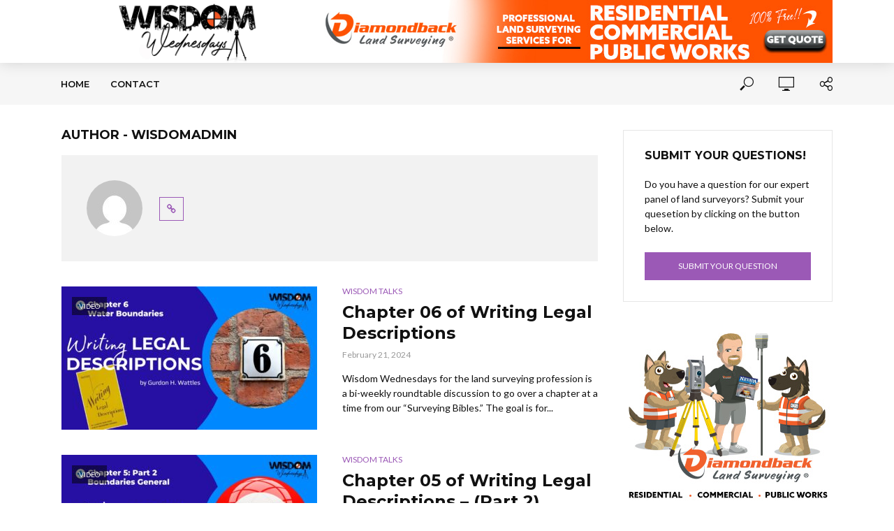

--- FILE ---
content_type: text/html; charset=UTF-8
request_url: https://wisdomwednesdays.xyz/author/wisdomadmin/page/4/
body_size: 12657
content:
<!DOCTYPE html>
<html lang="en-US">
<head>
<meta charset="UTF-8">
<meta name="viewport" content="width=device-width,initial-scale=1.0">
<link rel="pingback" href="https://wisdomwednesdays.xyz/xmlrpc.php">
<link rel="profile" href="https://gmpg.org/xfn/11" />
<title>wisdomadmin &#8211; Page 4 &#8211; Wisdom Wednesdays</title>
<meta name='robots' content='max-image-preview:large' />
	<style>img:is([sizes="auto" i], [sizes^="auto," i]) { contain-intrinsic-size: 3000px 1500px }</style>
	<link rel='dns-prefetch' href='//fonts.googleapis.com' />
<link rel="alternate" type="application/rss+xml" title="Wisdom Wednesdays &raquo; Feed" href="https://wisdomwednesdays.xyz/feed/" />
<link rel="alternate" type="application/rss+xml" title="Wisdom Wednesdays &raquo; Comments Feed" href="https://wisdomwednesdays.xyz/comments/feed/" />
<link rel="alternate" type="application/rss+xml" title="Wisdom Wednesdays &raquo; Posts by wisdomadmin Feed" href="https://wisdomwednesdays.xyz/author/wisdomadmin/feed/" />
<script type="text/javascript">
/* <![CDATA[ */
window._wpemojiSettings = {"baseUrl":"https:\/\/s.w.org\/images\/core\/emoji\/16.0.1\/72x72\/","ext":".png","svgUrl":"https:\/\/s.w.org\/images\/core\/emoji\/16.0.1\/svg\/","svgExt":".svg","source":{"concatemoji":"https:\/\/wisdomwednesdays.xyz\/wp-includes\/js\/wp-emoji-release.min.js?ver=6.8.3"}};
/*! This file is auto-generated */
!function(s,n){var o,i,e;function c(e){try{var t={supportTests:e,timestamp:(new Date).valueOf()};sessionStorage.setItem(o,JSON.stringify(t))}catch(e){}}function p(e,t,n){e.clearRect(0,0,e.canvas.width,e.canvas.height),e.fillText(t,0,0);var t=new Uint32Array(e.getImageData(0,0,e.canvas.width,e.canvas.height).data),a=(e.clearRect(0,0,e.canvas.width,e.canvas.height),e.fillText(n,0,0),new Uint32Array(e.getImageData(0,0,e.canvas.width,e.canvas.height).data));return t.every(function(e,t){return e===a[t]})}function u(e,t){e.clearRect(0,0,e.canvas.width,e.canvas.height),e.fillText(t,0,0);for(var n=e.getImageData(16,16,1,1),a=0;a<n.data.length;a++)if(0!==n.data[a])return!1;return!0}function f(e,t,n,a){switch(t){case"flag":return n(e,"\ud83c\udff3\ufe0f\u200d\u26a7\ufe0f","\ud83c\udff3\ufe0f\u200b\u26a7\ufe0f")?!1:!n(e,"\ud83c\udde8\ud83c\uddf6","\ud83c\udde8\u200b\ud83c\uddf6")&&!n(e,"\ud83c\udff4\udb40\udc67\udb40\udc62\udb40\udc65\udb40\udc6e\udb40\udc67\udb40\udc7f","\ud83c\udff4\u200b\udb40\udc67\u200b\udb40\udc62\u200b\udb40\udc65\u200b\udb40\udc6e\u200b\udb40\udc67\u200b\udb40\udc7f");case"emoji":return!a(e,"\ud83e\udedf")}return!1}function g(e,t,n,a){var r="undefined"!=typeof WorkerGlobalScope&&self instanceof WorkerGlobalScope?new OffscreenCanvas(300,150):s.createElement("canvas"),o=r.getContext("2d",{willReadFrequently:!0}),i=(o.textBaseline="top",o.font="600 32px Arial",{});return e.forEach(function(e){i[e]=t(o,e,n,a)}),i}function t(e){var t=s.createElement("script");t.src=e,t.defer=!0,s.head.appendChild(t)}"undefined"!=typeof Promise&&(o="wpEmojiSettingsSupports",i=["flag","emoji"],n.supports={everything:!0,everythingExceptFlag:!0},e=new Promise(function(e){s.addEventListener("DOMContentLoaded",e,{once:!0})}),new Promise(function(t){var n=function(){try{var e=JSON.parse(sessionStorage.getItem(o));if("object"==typeof e&&"number"==typeof e.timestamp&&(new Date).valueOf()<e.timestamp+604800&&"object"==typeof e.supportTests)return e.supportTests}catch(e){}return null}();if(!n){if("undefined"!=typeof Worker&&"undefined"!=typeof OffscreenCanvas&&"undefined"!=typeof URL&&URL.createObjectURL&&"undefined"!=typeof Blob)try{var e="postMessage("+g.toString()+"("+[JSON.stringify(i),f.toString(),p.toString(),u.toString()].join(",")+"));",a=new Blob([e],{type:"text/javascript"}),r=new Worker(URL.createObjectURL(a),{name:"wpTestEmojiSupports"});return void(r.onmessage=function(e){c(n=e.data),r.terminate(),t(n)})}catch(e){}c(n=g(i,f,p,u))}t(n)}).then(function(e){for(var t in e)n.supports[t]=e[t],n.supports.everything=n.supports.everything&&n.supports[t],"flag"!==t&&(n.supports.everythingExceptFlag=n.supports.everythingExceptFlag&&n.supports[t]);n.supports.everythingExceptFlag=n.supports.everythingExceptFlag&&!n.supports.flag,n.DOMReady=!1,n.readyCallback=function(){n.DOMReady=!0}}).then(function(){return e}).then(function(){var e;n.supports.everything||(n.readyCallback(),(e=n.source||{}).concatemoji?t(e.concatemoji):e.wpemoji&&e.twemoji&&(t(e.twemoji),t(e.wpemoji)))}))}((window,document),window._wpemojiSettings);
/* ]]> */
</script>
<style id='wp-emoji-styles-inline-css' type='text/css'>

	img.wp-smiley, img.emoji {
		display: inline !important;
		border: none !important;
		box-shadow: none !important;
		height: 1em !important;
		width: 1em !important;
		margin: 0 0.07em !important;
		vertical-align: -0.1em !important;
		background: none !important;
		padding: 0 !important;
	}
</style>
<link rel='stylesheet' id='wp-block-library-css' href='https://wisdomwednesdays.xyz/wp-includes/css/dist/block-library/style.min.css?ver=6.8.3' type='text/css' media='all' />
<style id='classic-theme-styles-inline-css' type='text/css'>
/*! This file is auto-generated */
.wp-block-button__link{color:#fff;background-color:#32373c;border-radius:9999px;box-shadow:none;text-decoration:none;padding:calc(.667em + 2px) calc(1.333em + 2px);font-size:1.125em}.wp-block-file__button{background:#32373c;color:#fff;text-decoration:none}
</style>
<link rel='stylesheet' id='coblocks-frontend-css' href='https://wisdomwednesdays.xyz/wp-content/plugins/coblocks/dist/style-coblocks-1.css?ver=3.1.16' type='text/css' media='all' />
<link rel='stylesheet' id='coblocks-extensions-css' href='https://wisdomwednesdays.xyz/wp-content/plugins/coblocks/dist/style-coblocks-extensions.css?ver=3.1.16' type='text/css' media='all' />
<link rel='stylesheet' id='coblocks-animation-css' href='https://wisdomwednesdays.xyz/wp-content/plugins/coblocks/dist/style-coblocks-animation.css?ver=2677611078ee87eb3b1c' type='text/css' media='all' />
<style id='global-styles-inline-css' type='text/css'>
:root{--wp--preset--aspect-ratio--square: 1;--wp--preset--aspect-ratio--4-3: 4/3;--wp--preset--aspect-ratio--3-4: 3/4;--wp--preset--aspect-ratio--3-2: 3/2;--wp--preset--aspect-ratio--2-3: 2/3;--wp--preset--aspect-ratio--16-9: 16/9;--wp--preset--aspect-ratio--9-16: 9/16;--wp--preset--color--black: #000000;--wp--preset--color--cyan-bluish-gray: #abb8c3;--wp--preset--color--white: #ffffff;--wp--preset--color--pale-pink: #f78da7;--wp--preset--color--vivid-red: #cf2e2e;--wp--preset--color--luminous-vivid-orange: #ff6900;--wp--preset--color--luminous-vivid-amber: #fcb900;--wp--preset--color--light-green-cyan: #7bdcb5;--wp--preset--color--vivid-green-cyan: #00d084;--wp--preset--color--pale-cyan-blue: #8ed1fc;--wp--preset--color--vivid-cyan-blue: #0693e3;--wp--preset--color--vivid-purple: #9b51e0;--wp--preset--color--vlog-acc: #9b59b6;--wp--preset--color--vlog-meta: #999999;--wp--preset--color--vlog-txt: #111111;--wp--preset--color--vlog-bg: #ffffff;--wp--preset--color--vlog-highlight-txt: #ffffff;--wp--preset--color--vlog-highlight-bg: #34495e;--wp--preset--gradient--vivid-cyan-blue-to-vivid-purple: linear-gradient(135deg,rgba(6,147,227,1) 0%,rgb(155,81,224) 100%);--wp--preset--gradient--light-green-cyan-to-vivid-green-cyan: linear-gradient(135deg,rgb(122,220,180) 0%,rgb(0,208,130) 100%);--wp--preset--gradient--luminous-vivid-amber-to-luminous-vivid-orange: linear-gradient(135deg,rgba(252,185,0,1) 0%,rgba(255,105,0,1) 100%);--wp--preset--gradient--luminous-vivid-orange-to-vivid-red: linear-gradient(135deg,rgba(255,105,0,1) 0%,rgb(207,46,46) 100%);--wp--preset--gradient--very-light-gray-to-cyan-bluish-gray: linear-gradient(135deg,rgb(238,238,238) 0%,rgb(169,184,195) 100%);--wp--preset--gradient--cool-to-warm-spectrum: linear-gradient(135deg,rgb(74,234,220) 0%,rgb(151,120,209) 20%,rgb(207,42,186) 40%,rgb(238,44,130) 60%,rgb(251,105,98) 80%,rgb(254,248,76) 100%);--wp--preset--gradient--blush-light-purple: linear-gradient(135deg,rgb(255,206,236) 0%,rgb(152,150,240) 100%);--wp--preset--gradient--blush-bordeaux: linear-gradient(135deg,rgb(254,205,165) 0%,rgb(254,45,45) 50%,rgb(107,0,62) 100%);--wp--preset--gradient--luminous-dusk: linear-gradient(135deg,rgb(255,203,112) 0%,rgb(199,81,192) 50%,rgb(65,88,208) 100%);--wp--preset--gradient--pale-ocean: linear-gradient(135deg,rgb(255,245,203) 0%,rgb(182,227,212) 50%,rgb(51,167,181) 100%);--wp--preset--gradient--electric-grass: linear-gradient(135deg,rgb(202,248,128) 0%,rgb(113,206,126) 100%);--wp--preset--gradient--midnight: linear-gradient(135deg,rgb(2,3,129) 0%,rgb(40,116,252) 100%);--wp--preset--font-size--small: 12.8px;--wp--preset--font-size--medium: 20px;--wp--preset--font-size--large: 22.4px;--wp--preset--font-size--x-large: 42px;--wp--preset--font-size--normal: 16px;--wp--preset--font-size--huge: 28.8px;--wp--preset--spacing--20: 0.44rem;--wp--preset--spacing--30: 0.67rem;--wp--preset--spacing--40: 1rem;--wp--preset--spacing--50: 1.5rem;--wp--preset--spacing--60: 2.25rem;--wp--preset--spacing--70: 3.38rem;--wp--preset--spacing--80: 5.06rem;--wp--preset--shadow--natural: 6px 6px 9px rgba(0, 0, 0, 0.2);--wp--preset--shadow--deep: 12px 12px 50px rgba(0, 0, 0, 0.4);--wp--preset--shadow--sharp: 6px 6px 0px rgba(0, 0, 0, 0.2);--wp--preset--shadow--outlined: 6px 6px 0px -3px rgba(255, 255, 255, 1), 6px 6px rgba(0, 0, 0, 1);--wp--preset--shadow--crisp: 6px 6px 0px rgba(0, 0, 0, 1);}:where(.is-layout-flex){gap: 0.5em;}:where(.is-layout-grid){gap: 0.5em;}body .is-layout-flex{display: flex;}.is-layout-flex{flex-wrap: wrap;align-items: center;}.is-layout-flex > :is(*, div){margin: 0;}body .is-layout-grid{display: grid;}.is-layout-grid > :is(*, div){margin: 0;}:where(.wp-block-columns.is-layout-flex){gap: 2em;}:where(.wp-block-columns.is-layout-grid){gap: 2em;}:where(.wp-block-post-template.is-layout-flex){gap: 1.25em;}:where(.wp-block-post-template.is-layout-grid){gap: 1.25em;}.has-black-color{color: var(--wp--preset--color--black) !important;}.has-cyan-bluish-gray-color{color: var(--wp--preset--color--cyan-bluish-gray) !important;}.has-white-color{color: var(--wp--preset--color--white) !important;}.has-pale-pink-color{color: var(--wp--preset--color--pale-pink) !important;}.has-vivid-red-color{color: var(--wp--preset--color--vivid-red) !important;}.has-luminous-vivid-orange-color{color: var(--wp--preset--color--luminous-vivid-orange) !important;}.has-luminous-vivid-amber-color{color: var(--wp--preset--color--luminous-vivid-amber) !important;}.has-light-green-cyan-color{color: var(--wp--preset--color--light-green-cyan) !important;}.has-vivid-green-cyan-color{color: var(--wp--preset--color--vivid-green-cyan) !important;}.has-pale-cyan-blue-color{color: var(--wp--preset--color--pale-cyan-blue) !important;}.has-vivid-cyan-blue-color{color: var(--wp--preset--color--vivid-cyan-blue) !important;}.has-vivid-purple-color{color: var(--wp--preset--color--vivid-purple) !important;}.has-black-background-color{background-color: var(--wp--preset--color--black) !important;}.has-cyan-bluish-gray-background-color{background-color: var(--wp--preset--color--cyan-bluish-gray) !important;}.has-white-background-color{background-color: var(--wp--preset--color--white) !important;}.has-pale-pink-background-color{background-color: var(--wp--preset--color--pale-pink) !important;}.has-vivid-red-background-color{background-color: var(--wp--preset--color--vivid-red) !important;}.has-luminous-vivid-orange-background-color{background-color: var(--wp--preset--color--luminous-vivid-orange) !important;}.has-luminous-vivid-amber-background-color{background-color: var(--wp--preset--color--luminous-vivid-amber) !important;}.has-light-green-cyan-background-color{background-color: var(--wp--preset--color--light-green-cyan) !important;}.has-vivid-green-cyan-background-color{background-color: var(--wp--preset--color--vivid-green-cyan) !important;}.has-pale-cyan-blue-background-color{background-color: var(--wp--preset--color--pale-cyan-blue) !important;}.has-vivid-cyan-blue-background-color{background-color: var(--wp--preset--color--vivid-cyan-blue) !important;}.has-vivid-purple-background-color{background-color: var(--wp--preset--color--vivid-purple) !important;}.has-black-border-color{border-color: var(--wp--preset--color--black) !important;}.has-cyan-bluish-gray-border-color{border-color: var(--wp--preset--color--cyan-bluish-gray) !important;}.has-white-border-color{border-color: var(--wp--preset--color--white) !important;}.has-pale-pink-border-color{border-color: var(--wp--preset--color--pale-pink) !important;}.has-vivid-red-border-color{border-color: var(--wp--preset--color--vivid-red) !important;}.has-luminous-vivid-orange-border-color{border-color: var(--wp--preset--color--luminous-vivid-orange) !important;}.has-luminous-vivid-amber-border-color{border-color: var(--wp--preset--color--luminous-vivid-amber) !important;}.has-light-green-cyan-border-color{border-color: var(--wp--preset--color--light-green-cyan) !important;}.has-vivid-green-cyan-border-color{border-color: var(--wp--preset--color--vivid-green-cyan) !important;}.has-pale-cyan-blue-border-color{border-color: var(--wp--preset--color--pale-cyan-blue) !important;}.has-vivid-cyan-blue-border-color{border-color: var(--wp--preset--color--vivid-cyan-blue) !important;}.has-vivid-purple-border-color{border-color: var(--wp--preset--color--vivid-purple) !important;}.has-vivid-cyan-blue-to-vivid-purple-gradient-background{background: var(--wp--preset--gradient--vivid-cyan-blue-to-vivid-purple) !important;}.has-light-green-cyan-to-vivid-green-cyan-gradient-background{background: var(--wp--preset--gradient--light-green-cyan-to-vivid-green-cyan) !important;}.has-luminous-vivid-amber-to-luminous-vivid-orange-gradient-background{background: var(--wp--preset--gradient--luminous-vivid-amber-to-luminous-vivid-orange) !important;}.has-luminous-vivid-orange-to-vivid-red-gradient-background{background: var(--wp--preset--gradient--luminous-vivid-orange-to-vivid-red) !important;}.has-very-light-gray-to-cyan-bluish-gray-gradient-background{background: var(--wp--preset--gradient--very-light-gray-to-cyan-bluish-gray) !important;}.has-cool-to-warm-spectrum-gradient-background{background: var(--wp--preset--gradient--cool-to-warm-spectrum) !important;}.has-blush-light-purple-gradient-background{background: var(--wp--preset--gradient--blush-light-purple) !important;}.has-blush-bordeaux-gradient-background{background: var(--wp--preset--gradient--blush-bordeaux) !important;}.has-luminous-dusk-gradient-background{background: var(--wp--preset--gradient--luminous-dusk) !important;}.has-pale-ocean-gradient-background{background: var(--wp--preset--gradient--pale-ocean) !important;}.has-electric-grass-gradient-background{background: var(--wp--preset--gradient--electric-grass) !important;}.has-midnight-gradient-background{background: var(--wp--preset--gradient--midnight) !important;}.has-small-font-size{font-size: var(--wp--preset--font-size--small) !important;}.has-medium-font-size{font-size: var(--wp--preset--font-size--medium) !important;}.has-large-font-size{font-size: var(--wp--preset--font-size--large) !important;}.has-x-large-font-size{font-size: var(--wp--preset--font-size--x-large) !important;}
:where(.wp-block-post-template.is-layout-flex){gap: 1.25em;}:where(.wp-block-post-template.is-layout-grid){gap: 1.25em;}
:where(.wp-block-columns.is-layout-flex){gap: 2em;}:where(.wp-block-columns.is-layout-grid){gap: 2em;}
:root :where(.wp-block-pullquote){font-size: 1.5em;line-height: 1.6;}
</style>
<link rel='stylesheet' id='mks_shortcodes_simple_line_icons-css' href='https://wisdomwednesdays.xyz/wp-content/plugins/meks-flexible-shortcodes/css/simple-line/simple-line-icons.css?ver=1.3.8' type='text/css' media='screen' />
<link rel='stylesheet' id='mks_shortcodes_css-css' href='https://wisdomwednesdays.xyz/wp-content/plugins/meks-flexible-shortcodes/css/style.css?ver=1.3.8' type='text/css' media='screen' />
<link rel='stylesheet' id='wp-components-css' href='https://wisdomwednesdays.xyz/wp-includes/css/dist/components/style.min.css?ver=6.8.3' type='text/css' media='all' />
<link rel='stylesheet' id='godaddy-styles-css' href='https://wisdomwednesdays.xyz/wp-content/plugins/coblocks/includes/Dependencies/GoDaddy/Styles/build/latest.css?ver=2.0.2' type='text/css' media='all' />
<link rel='stylesheet' id='vlog-fonts-css' href='https://fonts.googleapis.com/css?family=Lato%3A400%7CMontserrat%3A400%2C700%2C600&#038;subset=latin%2Clatin-ext&#038;ver=2.2.5' type='text/css' media='all' />
<link rel='stylesheet' id='vlog-main-css' href='https://wisdomwednesdays.xyz/wp-content/themes/vlog/assets/css/min.css?ver=2.2.5' type='text/css' media='all' />
<style id='vlog-main-inline-css' type='text/css'>
body,#cancel-comment-reply-link,.vlog-wl-action .vlog-button,.vlog-actions-menu .vlog-action-login a {color: #111111;font-family: 'Lato';font-weight: 400;}.vlog-body-box{background-color:#ffffff;}h1, h2, h3, h4, h5, h6,.h1, .h2, .h3, .h4, .h5, .h6,blockquote,.vlog-comments .url,.comment-author b,.vlog-site-header .site-title a,.entry-content thead td,#bbpress-forums .bbp-forum-title, #bbpress-forums .bbp-topic-permalink,.wp-block-cover .wp-block-cover-image-text, .wp-block-cover .wp-block-cover-text, .wp-block-cover h2, .wp-block-cover-image .wp-block-cover-image-text, .wp-block-cover-image .wp-block-cover-text, .wp-block-cover-image h2 {font-family: 'Montserrat';font-weight: 700;}.vlog-site-header a,.dl-menuwrapper li a{font-family: 'Montserrat';font-weight: 600;}body{font-size: 1.6rem;}.entry-headline.h4{font-size: 1.8rem;}.vlog-site-header .vlog-main-nav li a{font-size: 1.3rem;}.vlog-sidebar, .vlog-site-footer p, .vlog-lay-b .entry-content p, .vlog-lay-c .entry-content p, .vlog-lay-d .entry-content p, .vlog-lay-e .entry-content p{font-size: 1.4rem;}.widget .widget-title{font-size: 1.6rem;}.vlog-mod-head .vlog-mod-title h4{font-size: 1.8rem;}h1, .h1 {font-size: 2.8rem;}h2, .h2 {font-size: 2.4rem;}h3, .h3 {font-size: 2.0rem;}h4, .h4, .vlog-no-sid .vlog-lay-d .h5, .vlog-no-sid .vlog-lay-e .h5, .vlog-no-sid .vlog-lay-f .h5 {font-size: 1.8rem;}h5, .h5, .vlog-no-sid .vlog-lay-g .h6 {font-size: 1.6rem;}h6, .h6 {font-size: 1.4rem;}.h7{font-size: 1.3rem;}.entry-headline h4{font-size: 1.8rem;}.meta-item{font-size: 1.2rem;}.vlog-top-bar,.vlog-top-bar .sub-menu{background-color: #34495e;}.vlog-top-bar ul li a,.vlog-site-date{color: #8b97a3;}.vlog-top-bar ul li:hover > a{color: #ffffff;}.vlog-header-middle{height: 90px;}.vlog-header-middle .site-title img{max-height: 90px;}.vlog-site-header,.vlog-header-shadow .vlog-header-wrapper,.vlog-site-header .vlog-main-nav .sub-menu,.vlog-actions-button .sub-menu,.vlog-site-header .vlog-main-nav > li:hover > a,.vlog-actions-button:hover > span,.vlog-action-search.active.vlog-actions-button > span,.vlog-actions-search input[type=text]:focus,.vlog-responsive-header,.dl-menuwrapper .dl-menu{background-color: #ffffff;}.vlog-site-header,.vlog-site-header .entry-title a,.vlog-site-header a,.vlog-custom-cart,.dl-menuwrapper li a,.vlog-site-header .vlog-search-form input[type=text],.vlog-responsive-header,.vlog-responsive-header a.vlog-responsive-header .entry-title a,.dl-menuwrapper button,.vlog-remove-wl, .vlog-remove-ll {color: #111111;}.vlog-main-nav .sub-menu li:hover > a,.vlog-main-nav > .current_page_item > a,.vlog-main-nav .current-menu-item > a,.vlog-main-nav li:not(.menu-item-has-children):hover > a,.vlog-actions-button.vlog-action-search:hover span,.vlog-actions-button.vlog-cart-icon:hover a,.dl-menuwrapper li a:focus,.dl-menuwrapper li a:hover,.dl-menuwrapper button:hover,.vlog-main-nav .vlog-mega-menu .entry-title a:hover,.vlog-menu-posts .entry-title a:hover,.vlog-menu-posts .vlog-remove-wl:hover{color: #9b59b6;}.vlog-site-header .vlog-search-form input[type=text]::-webkit-input-placeholder { color: #111111;}.vlog-site-header .vlog-search-form input[type=text]::-moz-placeholder {color: #111111;}.vlog-site-header .vlog-search-form input[type=text]:-ms-input-placeholder {color: #111111;}.vlog-watch-later-count{background-color: #9b59b6;}.pulse{-webkit-box-shadow: 0 0 0 0 #f0f0f0, 0 0 0 0 rgba(155,89,182,0.7);box-shadow: 0 0 0 0 #f0f0f0, 0 0 0 0 rgba(155,89,182,0.7);}.vlog-header-bottom{background: #f6f6f6;}.vlog-header-bottom,.vlog-header-bottom .entry-title a,.vlog-header-bottom a,.vlog-header-bottom .vlog-search-form input[type=text]{color: #111111;}.vlog-header-bottom .vlog-main-nav .sub-menu li:hover > a, .vlog-header-bottom .vlog-main-nav > .current_page_item > a, .vlog-header-bottom .vlog-main-nav .current-menu-item > a, .vlog-header-bottom .vlog-main-nav li:not(.menu-item-has-children):hover > a, .vlog-header-bottom .vlog-actions-button.vlog-action-search:hover span,.vlog-header-bottom .entry-title a:hover,.vlog-header-bottom .vlog-remove-wl:hover,.vlog-header-bottom .vlog-mega-menu .entry-title a:hover{color: #9b59b6;}.vlog-header-bottom .vlog-search-form input[type=text]::-webkit-input-placeholder { color: #111111;}.vlog-header-bottom .vlog-search-form input[type=text]::-moz-placeholder {color: #111111;}.vlog-header-bottom .vlog-search-form input[type=text]:-ms-input-placeholder {color: #111111;}.vlog-header-bottom .vlog-watch-later-count{background-color: #9b59b6;}.vlog-header-bottom .pulse{-webkit-box-shadow: 0 0 0 0 #f0f0f0, 0 0 0 0 rgba(155,89,182,0.7);box-shadow: 0 0 0 0 #f0f0f0, 0 0 0 0 rgba(155,89,182,0.7);}.vlog-sticky-header.vlog-site-header,.vlog-sticky-header.vlog-site-header .vlog-main-nav .sub-menu,.vlog-sticky-header .vlog-actions-button .sub-menu,.vlog-sticky-header.vlog-site-header .vlog-main-nav > li:hover > a,.vlog-sticky-header .vlog-actions-button:hover > span,.vlog-sticky-header .vlog-action-search.active.vlog-actions-button > span,.vlog-sticky-header .vlog-actions-search input[type=text]:focus{background-color: #ffffff;}.vlog-sticky-header,.vlog-sticky-header .entry-title a,.vlog-sticky-header a,.vlog-sticky-header .vlog-search-form input[type=text],.vlog-sticky-header.vlog-site-header a{color: #111111;}.vlog-sticky-header .vlog-main-nav .sub-menu li:hover > a,.vlog-sticky-header .vlog-main-nav > .current_page_item > a,.vlog-sticky-header .vlog-main-nav li:not(.menu-item-has-children):hover > a,.vlog-sticky-header .vlog-actions-button.vlog-action-search:hover span,.vlog-sticky-header.vlog-header-bottom .vlog-main-nav .current-menu-item > a,.vlog-sticky-header.vlog-header-bottom .entry-title a:hover,.vlog-sticky-header.vlog-header-bottom.vlog-remove-wl:hover,.vlog-sticky-header .vlog-main-nav .vlog-mega-menu .entry-title a:hover,.vlog-sticky-header .vlog-menu-posts .entry-title a:hover,.vlog-sticky-header .vlog-menu-posts .vlog-remove-wl:hover {color: #9b59b6;}.vlog-header-bottom .vlog-search-form input[type=text]::-webkit-input-placeholder { color: #111111;}.vlog-header-bottom .vlog-search-form input[type=text]::-moz-placeholder {color: #111111;}.vlog-header-bottom .vlog-search-form input[type=text]:-ms-input-placeholder {color: #111111;}.vlog-sticky-header .vlog-watch-later-count{background-color: #9b59b6;}.vlog-sticky-header .pulse{-webkit-box-shadow: 0 0 0 0 #f0f0f0, 0 0 0 0 rgba(155,89,182,0.7);box-shadow: 0 0 0 0 #f0f0f0, 0 0 0 0 rgba(155,89,182,0.7);}a{color: #9b59b6; }.meta-item,.meta-icon,.meta-comments a,.vlog-prev-next-nav .vlog-pn-ico,.comment-metadata a,.widget_calendar table caption,.widget_archive li,.widget_recent_comments li,.rss-date,.widget_rss cite,.widget_tag_cloud a:after,.widget_recent_entries li .post-date,.meta-tags a:after,.bbp-forums .bbp-forum-freshness a,#vlog-video-sticky-close{color: #999999; }.vlog-pagination .dots:hover, .vlog-pagination a, .vlog-post .entry-category a:hover,a.meta-icon:hover,.meta-comments:hover,.meta-comments:hover a,.vlog-prev-next-nav a,.widget_tag_cloud a,.widget_calendar table tfoot tr td a,.vlog-button-search,.meta-tags a,.vlog-all-link:hover,.vlog-sl-item:hover,.entry-content-single .meta-tags a:hover,#bbpress-forums .bbp-forum-title, #bbpress-forums .bbp-topic-permalink{color: #111111; }.vlog-count,.vlog-button,.vlog-pagination .vlog-button,.vlog-pagination .vlog-button:hover,.vlog-listen-later-count,.vlog-cart-icon a .vlog-cart-count,a.page-numbers:hover,.widget_calendar table tbody td a,.vlog-load-more a,.vlog-next a,.vlog-prev a,.vlog-pagination .next,.vlog-pagination .prev,.mks_author_link,.mks_read_more a,.vlog-wl-action .vlog-button,body .mejs-controls .mejs-time-rail .mejs-time-current,.vlog-link-pages a{background-color: #9b59b6;}.vlog-pagination .uil-ripple-css div:nth-of-type(1),.vlog-pagination .uil-ripple-css div:nth-of-type(2),blockquote{border-color: #9b59b6;}.entry-content-single a,#bbpress-forums .bbp-forum-title:hover, #bbpress-forums .bbp-topic-permalink:hover{color: #9b59b6;}.entry-content-single a:hover{color: #111111;}.vlog-site-content,.vlog-content .entry-content-single a.vlog-popup-img { background: #ffffff;}.vlog-content .entry-content-single a.vlog-popup-img{color: #ffffff;}h1,h2,h3,h4,h5,h6,.h1, .h2, .h3, .h4, .h5, .h6,.entry-title a,.vlog-comments .url,.rsswidget:hover,.vlog-format-inplay .entry-category a:hover,.vlog-format-inplay .meta-comments a:hover,.vlog-format-inplay .action-item,.vlog-format-inplay .entry-title a,.vlog-format-inplay .entry-title a:hover { color: #111111;}.widget ul li a{color: #111111;}.widget ul li a:hover,.entry-title a:hover,.widget .vlog-search-form .vlog-button-search:hover,.bypostauthor .comment-body .fn:before,.vlog-comments .url:hover,#cancel-comment-reply-link,.widget_tag_cloud a:hover,.meta-tags a:hover,.vlog-remove-wl:hover{color: #9b59b6;}.entry-content p{color: #111111;}.widget_calendar #today:after{background: rgba(17,17,17,0.1)}.vlog-button,.vlog-button a,.vlog-pagination .vlog-button,.vlog-pagination .next,.vlog-pagination .prev,a.page-numbers:hover,.widget_calendar table tbody td a,.vlog-featured-info-2 .entry-title a,.vlog-load-more a,.vlog-next a,.vlog-prev a,.mks_author_link,.mks_read_more a,.vlog-wl-action .vlog-button,.vlog-link-pages a,.vlog-link-pages a:hover{color: #FFF;}#cancel-comment-reply-link, .comment-reply-link, .vlog-rm,.vlog-mod-actions .vlog-all-link,.vlog-slider-controls .owl-next, .vlog-slider-controls .owl-prev {color: #9b59b6; border-color: rgba(155,89,182,0.7)}.vlog-mod-actions .vlog-all-link:hover,.vlog-slider-controls .owl-next:hover, .vlog-slider-controls .owl-prev:hover {color: #111111; border-color: rgba(17,17,17,0.7)}.comment-reply-link:hover,.vlog-rm:hover,#cancel-comment-reply-link:hover{color: #111111;border-color: #111111;}.wp-block-button__link,.wp-block-search__button{background: #9b59b6; color: #ffffff;}.wp-block-button__link:hover,.wp-block-search__button:hover{color: #ffffff;}.wp-block-separator{border-color: rgba(17,17,17,0.2);border-bottom-width: 1px;}.wp-block-calendar tfoot a{color: #9b59b6; }.vlog-highlight .entry-category,.vlog-highlight .entry-category a,.vlog-highlight .meta-item a,.vlog-highlight .meta-item span,.vlog-highlight .meta-item,.vlog-highlight.widget_tag_cloud a:hover{color: rgba(255,255,255,0.5);}.vlog-highlight {background: #34495e;color: #ffffff;border: none;}.vlog-highlight .widget-title{border-bottom-color: rgba(255,255,255,0.1);}.vlog-highlight .entry-title,.vlog-highlight .entry-category a:hover,.vlog-highlight .action-item,.vlog-highlight .meta-item a:hover,.vlog-highlight .widget-title span,.vlog-highlight .entry-title a,.widget.vlog-highlight ul li a,.vlog-highlight.widget_calendar table tfoot tr td a,.vlog-highlight .widget_tag_cloud a{color: #ffffff;}.vlog-highlight .widget_calendar #today:after{ background: rgba(255,255,255,0.1);}.widget.vlog-highlightinput[type=number], .widget.vlog-highlight input[type=text], .widget.vlog-highlight input[type=email], .widget.vlog-highlight input[type=url], .widget.vlog-highlight input[type=tel], .widget.vlog-highlight input[type=date], .widget.vlog-highlight input[type=password], .widget.vlog-highlight select, .widget.vlog-highlight textarea{background: #FFF;color: #111;border-color: rgba(255,255,255,0.1);}.vlog-highlight .vlog-button-search{color:#111;}.vlog-bg-box,.author .vlog-mod-desc,.vlog-bg{background: rgba(17,17,17,0.05);}.vlog-pagination .current{background: rgba(17,17,17,0.1);}.vlog-site-footer{background: #34495e;color: #ffffff;}.vlog-site-footer .widget-title,.vlog-site-footer .widget_calendar table tbody td a,.vlog-site-footer .widget_calendar table tfoot tr td a,.vlog-site-footer .widget.mks_author_widget h3,.vlog-site-footer.mks_author_link,.vlog-site-footer .vlog-button:hover,.vlog-site-footer .meta-item a:hover,.vlog-site-footer .entry-category a:hover {color: #ffffff;}.vlog-site-footer a,.vlog-site-footer ul li a,.vlog-site-footer .widget_calendar table tbody td a:hover,.vlog-site-footer .widget_calendar table tfoot tr td a:hover{color: rgba(255,255,255,0.8);}.vlog-site-footer .meta-item a,.vlog-site-footer .meta-item .meta-icon,.vlog-site-footer .widget_recent_entries li .post-date,.vlog-site-footer .meta-item{color: rgba(255,255,255,0.5);}.vlog-site-footer .meta-comments:hover,.vlog-site-footer ul li a:hover,.vlog-site-footer a:hover{color: #ffffff;}.vlog-site-footer .widget .vlog-count,.vlog-site-footer .widget_calendar table tbody td a,.vlog-site-footer a.mks_author_link,.vlog-site-footer a.mks_author_link:hover,.vlog-site-footer .widget_calendar table tbody td a:hover{color: #34495e;background: #ffffff;}.vlog-site-footer .widget .vlog-search-form input[type=text],.vlog-site-footer select{ background: #FFF; color: #111; border:#ffffff;}.vlog-site-footer .widget .vlog-search-form .vlog-button-search{color: #111;}.vlog-site-footer .vlog-mod-actions .vlog-all-link, .vlog-site-footer .vlog-slider-controls .owl-next, .vlog-site-footer .vlog-slider-controls .owl-prev{ color: rgba(255,255,255,0.8); border-color:rgba(255,255,255,0.8);}.vlog-site-footer .vlog-mod-actions .vlog-all-link:hover, .vlog-site-footer .vlog-slider-controls .owl-next:hover, .vlog-site-footer .vlog-slider-controls .owl-prev:hover{ color: rgba(255,255,255,1); border-color:rgba(255,255,255,1);}.entry-content-single ul > li:before,.vlog-comments .comment-content ul > li:before{color: #9b59b6;}input[type=number], input[type=text], input[type=email],input[type=search], input[type=url], input[type=tel], input[type=date], input[type=password], select, textarea,.widget,.vlog-comments,.comment-list,.comment .comment-respond,.widget .vlog-search-form input[type=text],.vlog-content .vlog-prev-next-nav,.vlog-wl-action,.vlog-mod-desc .vlog-search-form,.entry-content table,.entry-content td, .entry-content th,.entry-content-single table,.entry-content-single td, .entry-content-single th,.vlog-comments table,.vlog-comments td, .vlog-comments th,.wp-block-calendar tfoot{border-color: rgba(17,17,17,0.1);}input[type=number]:focus, input[type=text]:focus, input[type=email]:focus, input[type=url]:focus, input[type=tel]:focus, input[type=date]:focus, input[type=password]:focus, select:focus, textarea:focus{border-color: rgba(17,17,17,0.3);}input[type=number], input[type=text], input[type=email], input[type=url], input[type=tel], input[type=date], input[type=password], select, textarea{background-color: rgba(17,17,17,0.03);}body div.wpforms-container-full .wpforms-form input, body div.wpforms-container-full .wpforms-form select, body div.wpforms-container-full .wpforms-form textarea {background-color: rgba(17,17,17,0.03) !important; border-color: rgba(17,17,17,0.1) !important;}.vlog-button,input[type="submit"],.wpcf7-submit,input[type="button"],body div.wpforms-container-full .wpforms-form input[type=submit], body div.wpforms-container-full .wpforms-form button[type=submit], body div.wpforms-container-full .wpforms-form .wpforms-page-button,body div.wpforms-container-full .wpforms-form input[type=submit]:hover, body div.wpforms-container-full .wpforms-form button[type=submit]:hover, body div.wpforms-container-full .wpforms-form .wpforms-page-button:hover {background-color: #9b59b6;}.vlog-comments .comment-content{color: rgba(17,17,17,0.8);}li.bypostauthor > .comment-body,.vlog-rm {border-color: #9b59b6;}.vlog-ripple-circle{stroke: #9b59b6;}.vlog-cover-bg,.vlog-featured-2 .vlog-featured-item,.vlog-featured-3 .vlog-featured-item,.vlog-featured-4 .owl-item,.vlog-featured-5{height: 500px;}.vlog-fa-5-wrapper{height: 428px;}.vlog-fa-5-wrapper .fa-item{height: 178px;}div.bbp-submit-wrapper button, #bbpress-forums #bbp-your-profile fieldset.submit button{color:#FFF;background-color: #9b59b6;}.vlog-breadcrumbs a:hover{color: #111111;}.vlog-breadcrumbs{ border-bottom: 1px solid rgba(17,17,17,0.1);}.vlog-special-tag-label{background-color: rgba(155,89,182,0.5);}.vlog-special-tag-label{background-color: rgba(155,89,182,0.5);}.entry-image:hover .vlog-special-tag-label{background-color: rgba(155,89,182,0.8);}.vlog-format-inplay .entry-category a,.vlog-format-inplay .action-item:hover,.vlog-featured .vlog-format-inplay .meta-icon,.vlog-featured .vlog-format-inplay .meta-item,.vlog-format-inplay .meta-comments a,.vlog-featured-2 .vlog-format-inplay .entry-category a,.vlog-featured-2 .vlog-format-inplay .action-item:hover,.vlog-featured-2 .vlog-format-inplay .meta-icon,.vlog-featured-2 .vlog-format-inplay .meta-item,.vlog-featured-2 .vlog-format-inplay .meta-comments a{color: rgba(17,17,17,0.7);}.site-title{text-transform: uppercase;}.site-description{text-transform: uppercase;}.vlog-site-header{text-transform: uppercase;}.vlog-top-bar{text-transform: uppercase;}.entry-title{text-transform: none;}.entry-category a{text-transform: uppercase;}.vlog-mod-title, comment-author .fn{text-transform: uppercase;}.widget-title{text-transform: uppercase;}.has-small-font-size{ font-size: 1.1rem;}.has-large-font-size{ font-size: 1.8rem;}.has-huge-font-size{ font-size: 2.1rem;}@media(min-width: 768px){.has-small-font-size{ font-size: 1.2rem;}.has-normal-font-size{ font-size: 1.6rem;}.has-large-font-size{ font-size: 2.2rem;}.has-huge-font-size{ font-size: 2.8rem;}}.has-vlog-acc-background-color{ background-color: #9b59b6;}.has-vlog-acc-color{ color: #9b59b6;}.has-vlog-meta-background-color{ background-color: #999999;}.has-vlog-meta-color{ color: #999999;}.has-vlog-txt-background-color{ background-color: #111111;}.has-vlog-txt-color{ color: #111111;}.has-vlog-bg-background-color{ background-color: #ffffff;}.has-vlog-bg-color{ color: #ffffff;}.has-vlog-highlight-txt-background-color{ background-color: #ffffff;}.has-vlog-highlight-txt-color{ color: #ffffff;}.has-vlog-highlight-bg-background-color{ background-color: #34495e;}.has-vlog-highlight-bg-color{ color: #34495e;}
</style>
<link rel='stylesheet' id='meks-ads-widget-css' href='https://wisdomwednesdays.xyz/wp-content/plugins/meks-easy-ads-widget/css/style.css?ver=2.0.9' type='text/css' media='all' />
<link rel='stylesheet' id='meks_instagram-widget-styles-css' href='https://wisdomwednesdays.xyz/wp-content/plugins/meks-easy-instagram-widget/css/widget.css?ver=6.8.3' type='text/css' media='all' />
<link rel='stylesheet' id='meks-flickr-widget-css' href='https://wisdomwednesdays.xyz/wp-content/plugins/meks-simple-flickr-widget/css/style.css?ver=1.3' type='text/css' media='all' />
<link rel='stylesheet' id='meks-author-widget-css' href='https://wisdomwednesdays.xyz/wp-content/plugins/meks-smart-author-widget/css/style.css?ver=1.1.5' type='text/css' media='all' />
<link rel='stylesheet' id='meks-social-widget-css' href='https://wisdomwednesdays.xyz/wp-content/plugins/meks-smart-social-widget/css/style.css?ver=1.6.5' type='text/css' media='all' />
<link rel='stylesheet' id='meks-themeforest-widget-css' href='https://wisdomwednesdays.xyz/wp-content/plugins/meks-themeforest-smart-widget/css/style.css?ver=1.6' type='text/css' media='all' />
<link rel='stylesheet' id='meks_ess-main-css' href='https://wisdomwednesdays.xyz/wp-content/plugins/meks-easy-social-share/assets/css/main.css?ver=1.3' type='text/css' media='all' />
<script type="text/javascript" src="https://wisdomwednesdays.xyz/wp-includes/js/jquery/jquery.min.js?ver=3.7.1" id="jquery-core-js"></script>
<script type="text/javascript" src="https://wisdomwednesdays.xyz/wp-includes/js/jquery/jquery-migrate.min.js?ver=3.4.1" id="jquery-migrate-js"></script>
<link rel="https://api.w.org/" href="https://wisdomwednesdays.xyz/wp-json/" /><link rel="alternate" title="JSON" type="application/json" href="https://wisdomwednesdays.xyz/wp-json/wp/v2/users/1" /><link rel="EditURI" type="application/rsd+xml" title="RSD" href="https://wisdomwednesdays.xyz/xmlrpc.php?rsd" />
<meta name="generator" content="Redux 4.5.10" /><link rel="icon" href="https://wisdomwednesdays.xyz/wp-content/uploads/2022/05/cropped-android-chrome-512x512-1-32x32.png" sizes="32x32" />
<link rel="icon" href="https://wisdomwednesdays.xyz/wp-content/uploads/2022/05/cropped-android-chrome-512x512-1-192x192.png" sizes="192x192" />
<link rel="apple-touch-icon" href="https://wisdomwednesdays.xyz/wp-content/uploads/2022/05/cropped-android-chrome-512x512-1-180x180.png" />
<meta name="msapplication-TileImage" content="https://wisdomwednesdays.xyz/wp-content/uploads/2022/05/cropped-android-chrome-512x512-1-270x270.png" />
		<style type="text/css" id="wp-custom-css">
			.widget .mks_button.mks_button_small{
    margin:0;
    width:100%;
}.widget .mks_button.mks_button_small{
    margin:0;
    width:100%;
}		</style>
		</head>

<body class="archive paged author author-wisdomadmin author-1 paged-4 author-paged-4 wp-theme-vlog vlog-v_2_2_5">

	    
                
                
        <header id="header" class="vlog-site-header vlog-header-shadow hidden-xs hidden-sm">
            
            <div class="vlog-header-5">
	<div class="vlog-header-wrapper">
		<div class="container">
			<div class="vlog-header-middle">
				<div class="vlog-slot-l">
					
<div class="vlog-site-branding vlog-logo-only">

			<span class="site-title h1"><a href="https://wisdomwednesdays.xyz/" rel="home"><img class="vlog-logo" src="https://wisdomwednesdays.xyz/wp-content/uploads/2022/05/Wisdom-Wednesday-Logo_1584x396.jpg" alt="Wisdom Wednesdays"></a></span>
	
	</div>

				</div>
				<div class="vlog-slot-r">
						<div class="vlog-ad hidden-xs"><a href="https://diamondbacklandsurveying.com/"><img class="alignnone wp-image-2091 size-full" src="https://wisdomwednesdays.xyz/wp-content/uploads/2022/05/Diamondback-Ad_728x90.jpg" alt="" width="728" height="90" /></a></div>
				</div>
			</div>
		</div>
	</div>

	<div class="vlog-header-bottom">
		<div class="container">
			<div class="vlog-slot-l">
				<nav class="vlog-main-navigation">	
				<ul id="menu-new-main" class="vlog-main-nav vlog-menu"><li id="menu-item-2080" class="menu-item menu-item-type-custom menu-item-object-custom menu-item-home menu-item-2080"><a href="https://wisdomwednesdays.xyz/">Home</a><li id="menu-item-2096" class="menu-item menu-item-type-custom menu-item-object-custom menu-item-2096"><a href="#">Contact</a><li id="vlog-menu-item-more" class="menu-item menu-item-type-custom menu-item-object-custom menu-item-has-children"><a href="javascript:void(0)">&middot;&middot;&middot;</a><ul class="sub-menu"></ul></li></ul>	</nav>			</div>
			<div class="vlog-slot-r">
					<div class="vlog-actions-menu">
	<ul class="vlog-menu">
					<li class="vlog-actions-button vlog-action-search">
	<span>
		<i class="fv fv-search"></i>
	</span>
	<ul class="sub-menu">
		<form class="vlog-search-form" action="https://wisdomwednesdays.xyz/" method="get"><input name="s" type="text" value="" placeholder="Type here to search..." /><button type="submit" class="vlog-button-search"><i class="fv fv-search"></i></button>
</form>	</ul>
</li>					<li class="vlog-actions-button vlog-watch-later">
	
			<span>
			<i class="fv fv-watch-later"></i>
		</span>
	</li>					<li class="vlog-actions-button vlog-social-icons">
	<span>
		<i class="fv fv-social"></i>
	</span>
	<ul class="sub-menu">
	<li>
			</li>
	</ul>
</li>
			</ul>
	</div>
			</div>
		</div>
	</div>
</div>    
        </header>
    
                        					
<div id="vlog-sticky-header" class="vlog-sticky-header vlog-site-header vlog-header-shadow vlog-header-bottom hidden-xs hidden-sm">
	
		<div class="container">
				<div class="vlog-slot-l">
										
<div class="vlog-site-branding vlog-logo-only">

			<span class="site-title h1"><a href="https://wisdomwednesdays.xyz/" rel="home"><img class="vlog-logo" src="https://wisdomwednesdays.xyz/wp-content/uploads/2022/05/Wisdom-Wednesday-Logo_1584x396.jpg" alt="Wisdom Wednesdays"></a></span>
	
	</div>

				</div>
				<div class="vlog-slot-c">
											<nav class="vlog-main-navigation">	
				<ul id="menu-new-main-1" class="vlog-main-nav vlog-menu"><li class="menu-item menu-item-type-custom menu-item-object-custom menu-item-home menu-item-2080"><a href="https://wisdomwednesdays.xyz/">Home</a><li class="menu-item menu-item-type-custom menu-item-object-custom menu-item-2096"><a href="#">Contact</a><li id="vlog-menu-item-more" class="menu-item menu-item-type-custom menu-item-object-custom menu-item-has-children"><a href="javascript:void(0)">&middot;&middot;&middot;</a><ul class="sub-menu"></ul></li></ul>	</nav>					   

				</div> 	
				<div class="vlog-slot-r">
												<div class="vlog-actions-menu">
	<ul class="vlog-menu">
					<li class="vlog-actions-button vlog-action-search">
	<span>
		<i class="fv fv-search"></i>
	</span>
	<ul class="sub-menu">
		<form class="vlog-search-form" action="https://wisdomwednesdays.xyz/" method="get"><input name="s" type="text" value="" placeholder="Type here to search..." /><button type="submit" class="vlog-button-search"><i class="fv fv-search"></i></button>
</form>	</ul>
</li>					<li class="vlog-actions-button vlog-watch-later">
	
			<span>
			<i class="fv fv-watch-later"></i>
		</span>
	</li>					<li class="vlog-actions-button vlog-social-icons">
	<span>
		<i class="fv fv-social"></i>
	</span>
	<ul class="sub-menu">
	<li>
			</li>
	</ul>
</li>
			</ul>
	</div>
					 
				</div>
		</div>

</div>				            
        <div id="vlog-responsive-header" class="vlog-responsive-header hidden-lg hidden-md">
	<div class="container">
				
<div class="vlog-site-branding vlog-logo-only">

			<span class="site-title h1"><a href="https://wisdomwednesdays.xyz/" rel="home"><img class="vlog-logo" src="https://wisdomwednesdays.xyz/wp-content/uploads/2022/05/Wisdom-Wednesday-Logo_1584x396.jpg" alt="Wisdom Wednesdays"></a></span>
	
	</div>

		
		<ul class="vlog-responsive-actions">
																	<li class="vlog-actions-button vlog-action-search">
	<span>
		<i class="fv fv-search"></i>
	</span>
	<ul class="sub-menu">
		<form class="vlog-search-form" action="https://wisdomwednesdays.xyz/" method="get"><input name="s" type="text" value="" placeholder="Type here to search..." /><button type="submit" class="vlog-button-search"><i class="fv fv-search"></i></button>
</form>	</ul>
</li>											<li class="vlog-actions-button vlog-watch-later">
	
			<span>
			<i class="fv fv-watch-later"></i>
		</span>
	</li>										</ul>
	</div>

	<div id="dl-menu" class="dl-menuwrapper">
		<button class="dl-trigger"><i class="fa fa-bars"></i></button>	

						<ul id="menu-new-main-2" class="vlog-mob-nav dl-menu"><li class="menu-item menu-item-type-custom menu-item-object-custom menu-item-home menu-item-2080"><a href="https://wisdomwednesdays.xyz/">Home</a><li class="menu-item menu-item-type-custom menu-item-object-custom menu-item-2096"><a href="#">Contact</a></ul>				
	</div>

</div>
    	<div id="content" class="vlog-site-content">




<div class="vlog-section ">
    <div class="container">
        
        
        <div class="vlog-content">
            <div class="row">
                <div class="vlog-module module-posts col-lg-12">
                	
                	
				    <div class="vlog-mod-head"><div class="vlog-mod-title"><h1 class="h4">Author - wisdomadmin</h1></div><div class="vlog-mod-desc"><p><img alt='' src='https://secure.gravatar.com/avatar/5869992265bc61fb97548aa310abc70dc3bbecf8d8984cb19701c24f835cb601?s=80&#038;d=mm&#038;r=g' srcset='https://secure.gravatar.com/avatar/5869992265bc61fb97548aa310abc70dc3bbecf8d8984cb19701c24f835cb601?s=160&#038;d=mm&#038;r=g 2x' class='avatar avatar-80 photo' height='80' width='80' decoding='async'/></p>
<p><a href="https://wisdomwednesdays.xyz" target="_blank" class="vlog-sl-item fa fa-link"></a></p>
</div></div>
				    <div class="row vlog-posts row-eq-height vlog-posts">
				    	
				    								
							
														
								<article class="vlog-lay-b lay-horizontal vlog-post post-2348 post type-post status-publish format-video has-post-thumbnail hentry category-wisdom-talks post_format-post-format-video">
    <div class="row">
        
                                            <div class="col-lg-6 col-md-6  col-sm-6 col-xs-12">
                    <div class="entry-image">
                    <a href="https://wisdomwednesdays.xyz/2024/02/chapter-06-of-writing-legal-descriptions/" title="Chapter 06 of Writing Legal Descriptions" class=""  data-id="2348">
                       	<img width="366" height="205" src="https://wisdomwednesdays.xyz/wp-content/uploads/2024/02/Wisdom-Wednesday_Wattles_Ch.-6-366x205.jpg" class="attachment-vlog-lay-b size-vlog-lay-b wp-post-image" alt="" srcset="https://wisdomwednesdays.xyz/wp-content/uploads/2024/02/Wisdom-Wednesday_Wattles_Ch.-6-366x205.jpg 366w, https://wisdomwednesdays.xyz/wp-content/uploads/2024/02/Wisdom-Wednesday_Wattles_Ch.-6-300x169.jpg 300w, https://wisdomwednesdays.xyz/wp-content/uploads/2024/02/Wisdom-Wednesday_Wattles_Ch.-6-1024x576.jpg 1024w, https://wisdomwednesdays.xyz/wp-content/uploads/2024/02/Wisdom-Wednesday_Wattles_Ch.-6-768x428.jpg 768w, https://wisdomwednesdays.xyz/wp-content/uploads/2024/02/Wisdom-Wednesday_Wattles_Ch.-6-1104x621.jpg 1104w, https://wisdomwednesdays.xyz/wp-content/uploads/2024/02/Wisdom-Wednesday_Wattles_Ch.-6-534x300.jpg 534w, https://wisdomwednesdays.xyz/wp-content/uploads/2024/02/Wisdom-Wednesday_Wattles_Ch.-6-165x92.jpg 165w, https://wisdomwednesdays.xyz/wp-content/uploads/2024/02/Wisdom-Wednesday_Wattles_Ch.-6-249x140.jpg 249w, https://wisdomwednesdays.xyz/wp-content/uploads/2024/02/Wisdom-Wednesday_Wattles_Ch.-6-232x130.jpg 232w, https://wisdomwednesdays.xyz/wp-content/uploads/2024/02/Wisdom-Wednesday_Wattles_Ch.-6-344x193.jpg 344w, https://wisdomwednesdays.xyz/wp-content/uploads/2024/02/Wisdom-Wednesday_Wattles_Ch.-6.jpg 1280w" sizes="(max-width: 366px) 100vw, 366px" />                                                    <div class="vlog-labels medium"><span class="vlog-format-label">Video</span></div>                        	                                        </a>
                    </div>
                </div>
                    
        <div class="col-lg-6 col-md-6 col-sm-6 col-xs-12">
            
            <div class="entry-header">

                                                                    
                
                                    <span class="entry-category"><a href="https://wisdomwednesdays.xyz/category/wisdom-talks/" class="vlog-cat-27">Wisdom Talks</a></span>
                
                <h2 class="entry-title h2"><a href="https://wisdomwednesdays.xyz/2024/02/chapter-06-of-writing-legal-descriptions/">Chapter 06 of Writing Legal Descriptions</a></h2>
                                    <div class="entry-meta"><div class="meta-item meta-date"><span class="updated meta-icon">February 21, 2024</span></div></div>
                
            </div>

                            <div class="entry-content">
                    <p>Wisdom Wednesdays for the land surveying profession is a bi-weekly roundtable discussion to go over a chapter at a time from our “Surveying Bibles.” The goal is for...</p>
                </div>
            
            
        </div>
    </div>
</article>															
														
								<article class="vlog-lay-b lay-horizontal vlog-post post-2342 post type-post status-publish format-video has-post-thumbnail hentry category-wisdom-talks post_format-post-format-video">
    <div class="row">
        
                                            <div class="col-lg-6 col-md-6  col-sm-6 col-xs-12">
                    <div class="entry-image">
                    <a href="https://wisdomwednesdays.xyz/2024/02/chapter-05-of-writing-legal-descriptions-part-2/" title="Chapter 05 of Writing Legal Descriptions – (Part 2)" class=""  data-id="2342">
                       	<img width="366" height="205" src="https://wisdomwednesdays.xyz/wp-content/uploads/2024/02/Wisdom-Wednesday_Wattles_Ch.-5-2-366x205.jpg" class="attachment-vlog-lay-b size-vlog-lay-b wp-post-image" alt="" srcset="https://wisdomwednesdays.xyz/wp-content/uploads/2024/02/Wisdom-Wednesday_Wattles_Ch.-5-2-366x205.jpg 366w, https://wisdomwednesdays.xyz/wp-content/uploads/2024/02/Wisdom-Wednesday_Wattles_Ch.-5-2-300x169.jpg 300w, https://wisdomwednesdays.xyz/wp-content/uploads/2024/02/Wisdom-Wednesday_Wattles_Ch.-5-2-1024x576.jpg 1024w, https://wisdomwednesdays.xyz/wp-content/uploads/2024/02/Wisdom-Wednesday_Wattles_Ch.-5-2-768x428.jpg 768w, https://wisdomwednesdays.xyz/wp-content/uploads/2024/02/Wisdom-Wednesday_Wattles_Ch.-5-2-1104x621.jpg 1104w, https://wisdomwednesdays.xyz/wp-content/uploads/2024/02/Wisdom-Wednesday_Wattles_Ch.-5-2-534x300.jpg 534w, https://wisdomwednesdays.xyz/wp-content/uploads/2024/02/Wisdom-Wednesday_Wattles_Ch.-5-2-165x92.jpg 165w, https://wisdomwednesdays.xyz/wp-content/uploads/2024/02/Wisdom-Wednesday_Wattles_Ch.-5-2-249x140.jpg 249w, https://wisdomwednesdays.xyz/wp-content/uploads/2024/02/Wisdom-Wednesday_Wattles_Ch.-5-2-232x130.jpg 232w, https://wisdomwednesdays.xyz/wp-content/uploads/2024/02/Wisdom-Wednesday_Wattles_Ch.-5-2-344x193.jpg 344w, https://wisdomwednesdays.xyz/wp-content/uploads/2024/02/Wisdom-Wednesday_Wattles_Ch.-5-2.jpg 1280w" sizes="(max-width: 366px) 100vw, 366px" />                                                    <div class="vlog-labels medium"><span class="vlog-format-label">Video</span></div>                        	                                        </a>
                    </div>
                </div>
                    
        <div class="col-lg-6 col-md-6 col-sm-6 col-xs-12">
            
            <div class="entry-header">

                                                                    
                
                                    <span class="entry-category"><a href="https://wisdomwednesdays.xyz/category/wisdom-talks/" class="vlog-cat-27">Wisdom Talks</a></span>
                
                <h2 class="entry-title h2"><a href="https://wisdomwednesdays.xyz/2024/02/chapter-05-of-writing-legal-descriptions-part-2/">Chapter 05 of Writing Legal Descriptions – (Part 2)</a></h2>
                                    <div class="entry-meta"><div class="meta-item meta-date"><span class="updated meta-icon">February 19, 2024</span></div></div>
                
            </div>

                            <div class="entry-content">
                    <p>Wisdom Wednesdays for the land surveying profession is a bi-weekly roundtable discussion to go over a chapter at a time from our “Surveying Bibles.” The goal is for...</p>
                </div>
            
            
        </div>
    </div>
</article>															
														
								<article class="vlog-lay-b lay-horizontal vlog-post post-2333 post type-post status-publish format-video has-post-thumbnail hentry category-wisdom-talks post_format-post-format-video">
    <div class="row">
        
                                            <div class="col-lg-6 col-md-6  col-sm-6 col-xs-12">
                    <div class="entry-image">
                    <a href="https://wisdomwednesdays.xyz/2024/01/chapter-05-of-writing-legal-descriptions-2/" title="Chapter 05 of Writing Legal Descriptions &#8211; (Part 1)" class=""  data-id="2333">
                       	<img width="366" height="205" src="https://wisdomwednesdays.xyz/wp-content/uploads/2024/01/Wisdom-Wednesday_Wattles_Ch.-5-1-366x205.jpg" class="attachment-vlog-lay-b size-vlog-lay-b wp-post-image" alt="" loading="lazy" srcset="https://wisdomwednesdays.xyz/wp-content/uploads/2024/01/Wisdom-Wednesday_Wattles_Ch.-5-1-366x205.jpg 366w, https://wisdomwednesdays.xyz/wp-content/uploads/2024/01/Wisdom-Wednesday_Wattles_Ch.-5-1-300x169.jpg 300w, https://wisdomwednesdays.xyz/wp-content/uploads/2024/01/Wisdom-Wednesday_Wattles_Ch.-5-1-1024x576.jpg 1024w, https://wisdomwednesdays.xyz/wp-content/uploads/2024/01/Wisdom-Wednesday_Wattles_Ch.-5-1-768x428.jpg 768w, https://wisdomwednesdays.xyz/wp-content/uploads/2024/01/Wisdom-Wednesday_Wattles_Ch.-5-1-1104x621.jpg 1104w, https://wisdomwednesdays.xyz/wp-content/uploads/2024/01/Wisdom-Wednesday_Wattles_Ch.-5-1-534x300.jpg 534w, https://wisdomwednesdays.xyz/wp-content/uploads/2024/01/Wisdom-Wednesday_Wattles_Ch.-5-1-165x92.jpg 165w, https://wisdomwednesdays.xyz/wp-content/uploads/2024/01/Wisdom-Wednesday_Wattles_Ch.-5-1-249x140.jpg 249w, https://wisdomwednesdays.xyz/wp-content/uploads/2024/01/Wisdom-Wednesday_Wattles_Ch.-5-1-232x130.jpg 232w, https://wisdomwednesdays.xyz/wp-content/uploads/2024/01/Wisdom-Wednesday_Wattles_Ch.-5-1-344x193.jpg 344w, https://wisdomwednesdays.xyz/wp-content/uploads/2024/01/Wisdom-Wednesday_Wattles_Ch.-5-1.jpg 1280w" sizes="auto, (max-width: 366px) 100vw, 366px" />                                                    <div class="vlog-labels medium"><span class="vlog-format-label">Video</span></div>                        	                                        </a>
                    </div>
                </div>
                    
        <div class="col-lg-6 col-md-6 col-sm-6 col-xs-12">
            
            <div class="entry-header">

                                                                    
                
                                    <span class="entry-category"><a href="https://wisdomwednesdays.xyz/category/wisdom-talks/" class="vlog-cat-27">Wisdom Talks</a></span>
                
                <h2 class="entry-title h2"><a href="https://wisdomwednesdays.xyz/2024/01/chapter-05-of-writing-legal-descriptions-2/">Chapter 05 of Writing Legal Descriptions &#8211; (Part 1)</a></h2>
                                    <div class="entry-meta"><div class="meta-item meta-date"><span class="updated meta-icon">January 18, 2024</span></div></div>
                
            </div>

                            <div class="entry-content">
                    <p>Wisdom Wednesdays for the land surveying profession is a bi-weekly roundtable discussion to go over a chapter at a time from our “Surveying Bibles.” The goal is for...</p>
                </div>
            
            
        </div>
    </div>
</article>															
														
								<article class="vlog-lay-b lay-horizontal vlog-post post-2322 post type-post status-publish format-video has-post-thumbnail hentry category-wisdom-talks post_format-post-format-video">
    <div class="row">
        
                                            <div class="col-lg-6 col-md-6  col-sm-6 col-xs-12">
                    <div class="entry-image">
                    <a href="https://wisdomwednesdays.xyz/2023/12/chapter-05-of-writing-legal-descriptions/" title="Chapter 04 (Part 4) of Writing Legal Descriptions" class=""  data-id="2322">
                       	<img width="366" height="205" src="https://wisdomwednesdays.xyz/wp-content/uploads/2023/12/Wisdom-Wednesday_Wattles_Ch.-4-Part-4-366x205.jpg" class="attachment-vlog-lay-b size-vlog-lay-b wp-post-image" alt="" loading="lazy" srcset="https://wisdomwednesdays.xyz/wp-content/uploads/2023/12/Wisdom-Wednesday_Wattles_Ch.-4-Part-4-366x205.jpg 366w, https://wisdomwednesdays.xyz/wp-content/uploads/2023/12/Wisdom-Wednesday_Wattles_Ch.-4-Part-4-300x169.jpg 300w, https://wisdomwednesdays.xyz/wp-content/uploads/2023/12/Wisdom-Wednesday_Wattles_Ch.-4-Part-4-1024x576.jpg 1024w, https://wisdomwednesdays.xyz/wp-content/uploads/2023/12/Wisdom-Wednesday_Wattles_Ch.-4-Part-4-768x428.jpg 768w, https://wisdomwednesdays.xyz/wp-content/uploads/2023/12/Wisdom-Wednesday_Wattles_Ch.-4-Part-4-1104x621.jpg 1104w, https://wisdomwednesdays.xyz/wp-content/uploads/2023/12/Wisdom-Wednesday_Wattles_Ch.-4-Part-4-534x300.jpg 534w, https://wisdomwednesdays.xyz/wp-content/uploads/2023/12/Wisdom-Wednesday_Wattles_Ch.-4-Part-4-165x92.jpg 165w, https://wisdomwednesdays.xyz/wp-content/uploads/2023/12/Wisdom-Wednesday_Wattles_Ch.-4-Part-4-249x140.jpg 249w, https://wisdomwednesdays.xyz/wp-content/uploads/2023/12/Wisdom-Wednesday_Wattles_Ch.-4-Part-4-232x130.jpg 232w, https://wisdomwednesdays.xyz/wp-content/uploads/2023/12/Wisdom-Wednesday_Wattles_Ch.-4-Part-4-344x193.jpg 344w, https://wisdomwednesdays.xyz/wp-content/uploads/2023/12/Wisdom-Wednesday_Wattles_Ch.-4-Part-4.jpg 1280w" sizes="auto, (max-width: 366px) 100vw, 366px" />                                                    <div class="vlog-labels medium"><span class="vlog-format-label">Video</span></div>                        	                                        </a>
                    </div>
                </div>
                    
        <div class="col-lg-6 col-md-6 col-sm-6 col-xs-12">
            
            <div class="entry-header">

                                                                    
                
                                    <span class="entry-category"><a href="https://wisdomwednesdays.xyz/category/wisdom-talks/" class="vlog-cat-27">Wisdom Talks</a></span>
                
                <h2 class="entry-title h2"><a href="https://wisdomwednesdays.xyz/2023/12/chapter-05-of-writing-legal-descriptions/">Chapter 04 (Part 4) of Writing Legal Descriptions</a></h2>
                                    <div class="entry-meta"><div class="meta-item meta-date"><span class="updated meta-icon">December 22, 2023</span></div></div>
                
            </div>

                            <div class="entry-content">
                    <p>Wisdom Wednesdays for the land surveying profession is a bi-weekly roundtable discussion to go over a chapter at a time from our “Surveying Bibles.” The goal is for...</p>
                </div>
            
            
        </div>
    </div>
</article>															
														
								<article class="vlog-lay-b lay-horizontal vlog-post post-2316 post type-post status-publish format-video has-post-thumbnail hentry category-wisdom-talks post_format-post-format-video">
    <div class="row">
        
                                            <div class="col-lg-6 col-md-6  col-sm-6 col-xs-12">
                    <div class="entry-image">
                    <a href="https://wisdomwednesdays.xyz/2023/11/chapter-04-part-3-of-writing-legal-descriptions/" title="Chapter 04 (Part 3) of Writing Legal Descriptions" class=""  data-id="2316">
                       	<img width="366" height="205" src="https://wisdomwednesdays.xyz/wp-content/uploads/2023/11/Wisdom-Wednesday_Wattles_Ch.-4-2-366x205.jpg" class="attachment-vlog-lay-b size-vlog-lay-b wp-post-image" alt="" loading="lazy" srcset="https://wisdomwednesdays.xyz/wp-content/uploads/2023/11/Wisdom-Wednesday_Wattles_Ch.-4-2-366x205.jpg 366w, https://wisdomwednesdays.xyz/wp-content/uploads/2023/11/Wisdom-Wednesday_Wattles_Ch.-4-2-300x169.jpg 300w, https://wisdomwednesdays.xyz/wp-content/uploads/2023/11/Wisdom-Wednesday_Wattles_Ch.-4-2-1024x576.jpg 1024w, https://wisdomwednesdays.xyz/wp-content/uploads/2023/11/Wisdom-Wednesday_Wattles_Ch.-4-2-768x428.jpg 768w, https://wisdomwednesdays.xyz/wp-content/uploads/2023/11/Wisdom-Wednesday_Wattles_Ch.-4-2-1104x621.jpg 1104w, https://wisdomwednesdays.xyz/wp-content/uploads/2023/11/Wisdom-Wednesday_Wattles_Ch.-4-2-534x300.jpg 534w, https://wisdomwednesdays.xyz/wp-content/uploads/2023/11/Wisdom-Wednesday_Wattles_Ch.-4-2-165x92.jpg 165w, https://wisdomwednesdays.xyz/wp-content/uploads/2023/11/Wisdom-Wednesday_Wattles_Ch.-4-2-249x140.jpg 249w, https://wisdomwednesdays.xyz/wp-content/uploads/2023/11/Wisdom-Wednesday_Wattles_Ch.-4-2-232x130.jpg 232w, https://wisdomwednesdays.xyz/wp-content/uploads/2023/11/Wisdom-Wednesday_Wattles_Ch.-4-2-344x193.jpg 344w, https://wisdomwednesdays.xyz/wp-content/uploads/2023/11/Wisdom-Wednesday_Wattles_Ch.-4-2.jpg 1280w" sizes="auto, (max-width: 366px) 100vw, 366px" />                                                    <div class="vlog-labels medium"><span class="vlog-format-label">Video</span></div>                        	                                        </a>
                    </div>
                </div>
                    
        <div class="col-lg-6 col-md-6 col-sm-6 col-xs-12">
            
            <div class="entry-header">

                                                                    
                
                                    <span class="entry-category"><a href="https://wisdomwednesdays.xyz/category/wisdom-talks/" class="vlog-cat-27">Wisdom Talks</a></span>
                
                <h2 class="entry-title h2"><a href="https://wisdomwednesdays.xyz/2023/11/chapter-04-part-3-of-writing-legal-descriptions/">Chapter 04 (Part 3) of Writing Legal Descriptions</a></h2>
                                    <div class="entry-meta"><div class="meta-item meta-date"><span class="updated meta-icon">November 30, 2023</span></div></div>
                
            </div>

                            <div class="entry-content">
                    <p>Wisdom Wednesdays for the land surveying profession is a bi-weekly roundtable discussion to go over a chapter at a time from our “Surveying Bibles.” The goal is for...</p>
                </div>
            
            
        </div>
    </div>
</article>															
														
								<article class="vlog-lay-b lay-horizontal vlog-post post-2309 post type-post status-publish format-video has-post-thumbnail hentry category-wisdom-talks post_format-post-format-video">
    <div class="row">
        
                                            <div class="col-lg-6 col-md-6  col-sm-6 col-xs-12">
                    <div class="entry-image">
                    <a href="https://wisdomwednesdays.xyz/2023/11/chapter-04-part-2-of-writing-legal-descriptions/" title="Chapter 04 (Part 2) of Writing Legal Descriptions" class=""  data-id="2309">
                       	<img width="366" height="205" src="https://wisdomwednesdays.xyz/wp-content/uploads/2023/11/Wisdom-Wednesday_Wattles_Ch.-4-1-366x205.jpg" class="attachment-vlog-lay-b size-vlog-lay-b wp-post-image" alt="" loading="lazy" srcset="https://wisdomwednesdays.xyz/wp-content/uploads/2023/11/Wisdom-Wednesday_Wattles_Ch.-4-1-366x205.jpg 366w, https://wisdomwednesdays.xyz/wp-content/uploads/2023/11/Wisdom-Wednesday_Wattles_Ch.-4-1-300x169.jpg 300w, https://wisdomwednesdays.xyz/wp-content/uploads/2023/11/Wisdom-Wednesday_Wattles_Ch.-4-1-1024x576.jpg 1024w, https://wisdomwednesdays.xyz/wp-content/uploads/2023/11/Wisdom-Wednesday_Wattles_Ch.-4-1-768x428.jpg 768w, https://wisdomwednesdays.xyz/wp-content/uploads/2023/11/Wisdom-Wednesday_Wattles_Ch.-4-1-1104x621.jpg 1104w, https://wisdomwednesdays.xyz/wp-content/uploads/2023/11/Wisdom-Wednesday_Wattles_Ch.-4-1-534x300.jpg 534w, https://wisdomwednesdays.xyz/wp-content/uploads/2023/11/Wisdom-Wednesday_Wattles_Ch.-4-1-165x92.jpg 165w, https://wisdomwednesdays.xyz/wp-content/uploads/2023/11/Wisdom-Wednesday_Wattles_Ch.-4-1-249x140.jpg 249w, https://wisdomwednesdays.xyz/wp-content/uploads/2023/11/Wisdom-Wednesday_Wattles_Ch.-4-1-232x130.jpg 232w, https://wisdomwednesdays.xyz/wp-content/uploads/2023/11/Wisdom-Wednesday_Wattles_Ch.-4-1-344x193.jpg 344w, https://wisdomwednesdays.xyz/wp-content/uploads/2023/11/Wisdom-Wednesday_Wattles_Ch.-4-1.jpg 1280w" sizes="auto, (max-width: 366px) 100vw, 366px" />                                                    <div class="vlog-labels medium"><span class="vlog-format-label">Video</span></div>                        	                                        </a>
                    </div>
                </div>
                    
        <div class="col-lg-6 col-md-6 col-sm-6 col-xs-12">
            
            <div class="entry-header">

                                                                    
                
                                    <span class="entry-category"><a href="https://wisdomwednesdays.xyz/category/wisdom-talks/" class="vlog-cat-27">Wisdom Talks</a></span>
                
                <h2 class="entry-title h2"><a href="https://wisdomwednesdays.xyz/2023/11/chapter-04-part-2-of-writing-legal-descriptions/">Chapter 04 (Part 2) of Writing Legal Descriptions</a></h2>
                                    <div class="entry-meta"><div class="meta-item meta-date"><span class="updated meta-icon">November 15, 2023</span></div></div>
                
            </div>

                            <div class="entry-content">
                    <p>Wisdom Wednesdays for the land surveying profession is a bi-weekly roundtable discussion to go over a chapter at a time from our “Surveying Bibles.” The goal is for...</p>
                </div>
            
            
        </div>
    </div>
</article>															
														
								<article class="vlog-lay-b lay-horizontal vlog-post post-2304 post type-post status-publish format-video has-post-thumbnail hentry category-wisdom-talks post_format-post-format-video">
    <div class="row">
        
                                            <div class="col-lg-6 col-md-6  col-sm-6 col-xs-12">
                    <div class="entry-image">
                    <a href="https://wisdomwednesdays.xyz/2023/10/chapter-04-part-1-of-writing-legal-descriptions/" title="Chapter 04 (Part 1) of Writing Legal Descriptions" class=""  data-id="2304">
                       	<img width="366" height="205" src="https://wisdomwednesdays.xyz/wp-content/uploads/2023/11/Wisdom-Wednesday_Wattles_Ch.-4-366x205.jpg" class="attachment-vlog-lay-b size-vlog-lay-b wp-post-image" alt="" loading="lazy" srcset="https://wisdomwednesdays.xyz/wp-content/uploads/2023/11/Wisdom-Wednesday_Wattles_Ch.-4-366x205.jpg 366w, https://wisdomwednesdays.xyz/wp-content/uploads/2023/11/Wisdom-Wednesday_Wattles_Ch.-4-300x169.jpg 300w, https://wisdomwednesdays.xyz/wp-content/uploads/2023/11/Wisdom-Wednesday_Wattles_Ch.-4-1024x576.jpg 1024w, https://wisdomwednesdays.xyz/wp-content/uploads/2023/11/Wisdom-Wednesday_Wattles_Ch.-4-768x428.jpg 768w, https://wisdomwednesdays.xyz/wp-content/uploads/2023/11/Wisdom-Wednesday_Wattles_Ch.-4-1104x621.jpg 1104w, https://wisdomwednesdays.xyz/wp-content/uploads/2023/11/Wisdom-Wednesday_Wattles_Ch.-4-534x300.jpg 534w, https://wisdomwednesdays.xyz/wp-content/uploads/2023/11/Wisdom-Wednesday_Wattles_Ch.-4-165x92.jpg 165w, https://wisdomwednesdays.xyz/wp-content/uploads/2023/11/Wisdom-Wednesday_Wattles_Ch.-4-249x140.jpg 249w, https://wisdomwednesdays.xyz/wp-content/uploads/2023/11/Wisdom-Wednesday_Wattles_Ch.-4-232x130.jpg 232w, https://wisdomwednesdays.xyz/wp-content/uploads/2023/11/Wisdom-Wednesday_Wattles_Ch.-4-344x193.jpg 344w, https://wisdomwednesdays.xyz/wp-content/uploads/2023/11/Wisdom-Wednesday_Wattles_Ch.-4.jpg 1280w" sizes="auto, (max-width: 366px) 100vw, 366px" />                                                    <div class="vlog-labels medium"><span class="vlog-format-label">Video</span></div>                        	                                        </a>
                    </div>
                </div>
                    
        <div class="col-lg-6 col-md-6 col-sm-6 col-xs-12">
            
            <div class="entry-header">

                                                                    
                
                                    <span class="entry-category"><a href="https://wisdomwednesdays.xyz/category/wisdom-talks/" class="vlog-cat-27">Wisdom Talks</a></span>
                
                <h2 class="entry-title h2"><a href="https://wisdomwednesdays.xyz/2023/10/chapter-04-part-1-of-writing-legal-descriptions/">Chapter 04 (Part 1) of Writing Legal Descriptions</a></h2>
                                    <div class="entry-meta"><div class="meta-item meta-date"><span class="updated meta-icon">October 25, 2023</span></div></div>
                
            </div>

                            <div class="entry-content">
                    <p>Wisdom Wednesdays for the land surveying profession is a bi-weekly roundtable discussion to go over a chapter at a time from our “Surveying Bibles.” The goal is for...</p>
                </div>
            
            
        </div>
    </div>
</article>															
														
								<article class="vlog-lay-b lay-horizontal vlog-post post-2298 post type-post status-publish format-video has-post-thumbnail hentry category-wisdom-talks post_format-post-format-video">
    <div class="row">
        
                                            <div class="col-lg-6 col-md-6  col-sm-6 col-xs-12">
                    <div class="entry-image">
                    <a href="https://wisdomwednesdays.xyz/2023/10/chapter-03-part-2-of-writing-legal-descriptions/" title="Chapter 03 (Part 2) of Writing Legal Descriptions" class=""  data-id="2298">
                       	<img width="366" height="205" src="https://wisdomwednesdays.xyz/wp-content/uploads/2023/10/2-366x205.jpg" class="attachment-vlog-lay-b size-vlog-lay-b wp-post-image" alt="" loading="lazy" srcset="https://wisdomwednesdays.xyz/wp-content/uploads/2023/10/2-366x205.jpg 366w, https://wisdomwednesdays.xyz/wp-content/uploads/2023/10/2-300x169.jpg 300w, https://wisdomwednesdays.xyz/wp-content/uploads/2023/10/2-1024x576.jpg 1024w, https://wisdomwednesdays.xyz/wp-content/uploads/2023/10/2-768x428.jpg 768w, https://wisdomwednesdays.xyz/wp-content/uploads/2023/10/2-1104x621.jpg 1104w, https://wisdomwednesdays.xyz/wp-content/uploads/2023/10/2-534x300.jpg 534w, https://wisdomwednesdays.xyz/wp-content/uploads/2023/10/2-165x92.jpg 165w, https://wisdomwednesdays.xyz/wp-content/uploads/2023/10/2-249x140.jpg 249w, https://wisdomwednesdays.xyz/wp-content/uploads/2023/10/2-232x130.jpg 232w, https://wisdomwednesdays.xyz/wp-content/uploads/2023/10/2-344x193.jpg 344w, https://wisdomwednesdays.xyz/wp-content/uploads/2023/10/2.jpg 1280w" sizes="auto, (max-width: 366px) 100vw, 366px" />                                                    <div class="vlog-labels medium"><span class="vlog-format-label">Video</span></div>                        	                                        </a>
                    </div>
                </div>
                    
        <div class="col-lg-6 col-md-6 col-sm-6 col-xs-12">
            
            <div class="entry-header">

                                                                    
                
                                    <span class="entry-category"><a href="https://wisdomwednesdays.xyz/category/wisdom-talks/" class="vlog-cat-27">Wisdom Talks</a></span>
                
                <h2 class="entry-title h2"><a href="https://wisdomwednesdays.xyz/2023/10/chapter-03-part-2-of-writing-legal-descriptions/">Chapter 03 (Part 2) of Writing Legal Descriptions</a></h2>
                                    <div class="entry-meta"><div class="meta-item meta-date"><span class="updated meta-icon">October 13, 2023</span></div></div>
                
            </div>

                            <div class="entry-content">
                    <p>Wisdom Wednesdays for the land surveying profession is a bi-weekly roundtable discussion to go over a chapter at a time from our “Surveying Bibles.” The goal is for...</p>
                </div>
            
            
        </div>
    </div>
</article>															
														
								<article class="vlog-lay-b lay-horizontal vlog-post post-2292 post type-post status-publish format-video has-post-thumbnail hentry category-wisdom-talks post_format-post-format-video">
    <div class="row">
        
                                            <div class="col-lg-6 col-md-6  col-sm-6 col-xs-12">
                    <div class="entry-image">
                    <a href="https://wisdomwednesdays.xyz/2023/09/chapter-02-of-writing-legal-descriptions/" title="Chapter 02 &#038; Chapter 3 (Part 1) of Writing Legal Descriptions" class=""  data-id="2292">
                       	<img width="366" height="205" src="https://wisdomwednesdays.xyz/wp-content/uploads/2023/10/Wisdom-Wednesday_Wattles_Ch.-2-366x205.jpg" class="attachment-vlog-lay-b size-vlog-lay-b wp-post-image" alt="" loading="lazy" srcset="https://wisdomwednesdays.xyz/wp-content/uploads/2023/10/Wisdom-Wednesday_Wattles_Ch.-2-366x205.jpg 366w, https://wisdomwednesdays.xyz/wp-content/uploads/2023/10/Wisdom-Wednesday_Wattles_Ch.-2-300x169.jpg 300w, https://wisdomwednesdays.xyz/wp-content/uploads/2023/10/Wisdom-Wednesday_Wattles_Ch.-2-1024x576.jpg 1024w, https://wisdomwednesdays.xyz/wp-content/uploads/2023/10/Wisdom-Wednesday_Wattles_Ch.-2-768x428.jpg 768w, https://wisdomwednesdays.xyz/wp-content/uploads/2023/10/Wisdom-Wednesday_Wattles_Ch.-2-1104x621.jpg 1104w, https://wisdomwednesdays.xyz/wp-content/uploads/2023/10/Wisdom-Wednesday_Wattles_Ch.-2-534x300.jpg 534w, https://wisdomwednesdays.xyz/wp-content/uploads/2023/10/Wisdom-Wednesday_Wattles_Ch.-2-165x92.jpg 165w, https://wisdomwednesdays.xyz/wp-content/uploads/2023/10/Wisdom-Wednesday_Wattles_Ch.-2-249x140.jpg 249w, https://wisdomwednesdays.xyz/wp-content/uploads/2023/10/Wisdom-Wednesday_Wattles_Ch.-2-232x130.jpg 232w, https://wisdomwednesdays.xyz/wp-content/uploads/2023/10/Wisdom-Wednesday_Wattles_Ch.-2-344x193.jpg 344w, https://wisdomwednesdays.xyz/wp-content/uploads/2023/10/Wisdom-Wednesday_Wattles_Ch.-2.jpg 1280w" sizes="auto, (max-width: 366px) 100vw, 366px" />                                                    <div class="vlog-labels medium"><span class="vlog-format-label">Video</span></div>                        	                                        </a>
                    </div>
                </div>
                    
        <div class="col-lg-6 col-md-6 col-sm-6 col-xs-12">
            
            <div class="entry-header">

                                                                    
                
                                    <span class="entry-category"><a href="https://wisdomwednesdays.xyz/category/wisdom-talks/" class="vlog-cat-27">Wisdom Talks</a></span>
                
                <h2 class="entry-title h2"><a href="https://wisdomwednesdays.xyz/2023/09/chapter-02-of-writing-legal-descriptions/">Chapter 02 &#038; Chapter 3 (Part 1) of Writing Legal Descriptions</a></h2>
                                    <div class="entry-meta"><div class="meta-item meta-date"><span class="updated meta-icon">September 28, 2023</span></div></div>
                
            </div>

                            <div class="entry-content">
                    <p>Wisdom Wednesdays for the land surveying profession is a bi-weekly roundtable discussion to go over a chapter at a time from our “Surveying Bibles.” The goal is for...</p>
                </div>
            
            
        </div>
    </div>
</article>															
														
								<article class="vlog-lay-b lay-horizontal vlog-post post-2286 post type-post status-publish format-video has-post-thumbnail hentry category-wisdom-talks post_format-post-format-video">
    <div class="row">
        
                                            <div class="col-lg-6 col-md-6  col-sm-6 col-xs-12">
                    <div class="entry-image">
                    <a href="https://wisdomwednesdays.xyz/2023/09/chapter-01-of-writing-legal-descriptions/" title="Chapter 01 of Writing Legal Descriptions" class=""  data-id="2286">
                       	<img width="366" height="205" src="https://wisdomwednesdays.xyz/wp-content/uploads/2023/09/Wisdom-Wednesday_Wattles_Ch.-1-366x205.jpg" class="attachment-vlog-lay-b size-vlog-lay-b wp-post-image" alt="" loading="lazy" srcset="https://wisdomwednesdays.xyz/wp-content/uploads/2023/09/Wisdom-Wednesday_Wattles_Ch.-1-366x205.jpg 366w, https://wisdomwednesdays.xyz/wp-content/uploads/2023/09/Wisdom-Wednesday_Wattles_Ch.-1-300x169.jpg 300w, https://wisdomwednesdays.xyz/wp-content/uploads/2023/09/Wisdom-Wednesday_Wattles_Ch.-1-1024x576.jpg 1024w, https://wisdomwednesdays.xyz/wp-content/uploads/2023/09/Wisdom-Wednesday_Wattles_Ch.-1-768x428.jpg 768w, https://wisdomwednesdays.xyz/wp-content/uploads/2023/09/Wisdom-Wednesday_Wattles_Ch.-1-1104x621.jpg 1104w, https://wisdomwednesdays.xyz/wp-content/uploads/2023/09/Wisdom-Wednesday_Wattles_Ch.-1-534x300.jpg 534w, https://wisdomwednesdays.xyz/wp-content/uploads/2023/09/Wisdom-Wednesday_Wattles_Ch.-1-165x92.jpg 165w, https://wisdomwednesdays.xyz/wp-content/uploads/2023/09/Wisdom-Wednesday_Wattles_Ch.-1-249x140.jpg 249w, https://wisdomwednesdays.xyz/wp-content/uploads/2023/09/Wisdom-Wednesday_Wattles_Ch.-1-232x130.jpg 232w, https://wisdomwednesdays.xyz/wp-content/uploads/2023/09/Wisdom-Wednesday_Wattles_Ch.-1-344x193.jpg 344w, https://wisdomwednesdays.xyz/wp-content/uploads/2023/09/Wisdom-Wednesday_Wattles_Ch.-1.jpg 1280w" sizes="auto, (max-width: 366px) 100vw, 366px" />                                                    <div class="vlog-labels medium"><span class="vlog-format-label">Video</span></div>                        	                                        </a>
                    </div>
                </div>
                    
        <div class="col-lg-6 col-md-6 col-sm-6 col-xs-12">
            
            <div class="entry-header">

                                                                    
                
                                    <span class="entry-category"><a href="https://wisdomwednesdays.xyz/category/wisdom-talks/" class="vlog-cat-27">Wisdom Talks</a></span>
                
                <h2 class="entry-title h2"><a href="https://wisdomwednesdays.xyz/2023/09/chapter-01-of-writing-legal-descriptions/">Chapter 01 of Writing Legal Descriptions</a></h2>
                                    <div class="entry-meta"><div class="meta-item meta-date"><span class="updated meta-icon">September 14, 2023</span></div></div>
                
            </div>

                            <div class="entry-content">
                    <p>Wisdom Wednesdays for the land surveying profession is a bi-weekly roundtable discussion to go over a chapter at a time from our “Surveying Bibles.” The goal is for...</p>
                </div>
            
            
        </div>
    </div>
</article>															
													
						
				    </div>

				    							<nav class="vlog-pagination">
		<a class="prev page-numbers" href="https://wisdomwednesdays.xyz/author/wisdomadmin/page/3/">Previous</a>
<a class="page-numbers" href="https://wisdomwednesdays.xyz/author/wisdomadmin/page/1/">1</a>
<a class="page-numbers" href="https://wisdomwednesdays.xyz/author/wisdomadmin/page/2/">2</a>
<a class="page-numbers" href="https://wisdomwednesdays.xyz/author/wisdomadmin/page/3/">3</a>
<span aria-current="page" class="page-numbers current">4</span>
<a class="page-numbers" href="https://wisdomwednesdays.xyz/author/wisdomadmin/page/5/">5</a>
<a class="page-numbers" href="https://wisdomwednesdays.xyz/author/wisdomadmin/page/6/">6</a>
<a class="next page-numbers" href="https://wisdomwednesdays.xyz/author/wisdomadmin/page/5/">Next</a>	</nav>
					
				</div>
            </div>
        </div>

        			

	<div class="vlog-sidebar vlog-sidebar-right">

						<div id="text-1" class="widget widget_text"><h4 class="widget-title h5"><span>Submit Your Questions!</span></h4>			<div class="textwidget"><p>Do you have a question for our expert panel of land surveyors? Submit your quesetion by clicking on the button below.</p>
<a class="mks_button mks_button_small squared" href="mailto:trent@mentoringmondays.xyz?subject=Wisdom%20Wednesday%20Question" target="_self" style="color: #FFFFFF; background-color: #9b59b6;" >Submit your question</a>
</div>
		</div>		
		
				<div class="vlog-sticky">

					<div id="mks_ads_widget-1" class="widget mks_ads_widget">			
					
						
			
			<ul class="mks_adswidget_ul large">
	     			     				     						     		<li data-showind="0">
			     			<a href="https://diamondbacklandsurveying.com/" target="_blank" >
			     				<img loading="lazy" src="https://wisdomwednesdays.xyz/wp-content/uploads/2022/05/Diamondback-300x250-1.jpg" alt="Diamondback-300x250-1.jpg" style="width:300px; height:250px;" width="300"  height="250"/>
			     			</a>
			     		</li>
		     			     			     			    	</ul>
	    
	    	  
	  		  
    	
		</div>
				</div>
		
	</div>

		
    </div>
</div>


    
    </div>
        <footer id="footer" class="vlog-site-footer">

            
                <div class="container">
                    <div class="row">
                        
                                                    <div class="col-lg-12 col-md-12">
                                                                    <div id="text-3" class="widget widget_text">			<div class="textwidget"><p><img style="width:300px" src="https://wisdomwednesdays.xyz/wp-content/uploads/2022/05/Wisdom-Wednesdays-Logo_1-1.png" alt="Wisdom Wednesdays" /></p>
<p></p></div>
		</div>                                                            </div>
                        
                    </div>
                </div>

            
            
                <div class="vlog-copyright">
                    <div class="container">
                        <p style="text-align: center">Copyright &copy; 2026. Created by <a href="https://fullmetalworldwide.com/" target="_blank">Full Metal Worldwide</a>.                    </div>
                </div>

            
        </footer>

<script type="speculationrules">
{"prefetch":[{"source":"document","where":{"and":[{"href_matches":"\/*"},{"not":{"href_matches":["\/wp-*.php","\/wp-admin\/*","\/wp-content\/uploads\/*","\/wp-content\/*","\/wp-content\/plugins\/*","\/wp-content\/themes\/vlog\/*","\/*\\?(.+)"]}},{"not":{"selector_matches":"a[rel~=\"nofollow\"]"}},{"not":{"selector_matches":".no-prefetch, .no-prefetch a"}}]},"eagerness":"conservative"}]}
</script>
<script type="text/javascript" src="https://wisdomwednesdays.xyz/wp-content/plugins/coblocks/dist/js/coblocks-animation.js?ver=3.1.16" id="coblocks-animation-js"></script>
<script type="text/javascript" src="https://wisdomwednesdays.xyz/wp-content/plugins/coblocks/dist/js/vendors/tiny-swiper.js?ver=3.1.16" id="coblocks-tiny-swiper-js"></script>
<script type="text/javascript" id="coblocks-tinyswiper-initializer-js-extra">
/* <![CDATA[ */
var coblocksTinyswiper = {"carouselPrevButtonAriaLabel":"Previous","carouselNextButtonAriaLabel":"Next","sliderImageAriaLabel":"Image"};
/* ]]> */
</script>
<script type="text/javascript" src="https://wisdomwednesdays.xyz/wp-content/plugins/coblocks/dist/js/coblocks-tinyswiper-initializer.js?ver=3.1.16" id="coblocks-tinyswiper-initializer-js"></script>
<script type="text/javascript" src="https://wisdomwednesdays.xyz/wp-content/plugins/meks-flexible-shortcodes/js/main.js?ver=1" id="mks_shortcodes_js-js"></script>
<script type="text/javascript" src="https://wisdomwednesdays.xyz/wp-includes/js/imagesloaded.min.js?ver=5.0.0" id="imagesloaded-js"></script>
<script type="text/javascript" id="vlog-main-js-extra">
/* <![CDATA[ */
var vlog_js_settings = {"ajax_url":"https:\/\/wisdomwednesdays.xyz\/wp-admin\/admin-ajax.php","ajax_wpml_current_lang":null,"rtl_mode":"false","header_sticky":"1","header_sticky_offset":"600","header_sticky_up":"","single_sticky_bar":"","logo":"https:\/\/wisdomwednesdays.xyz\/wp-content\/uploads\/2022\/05\/Wisdom-Wednesday-Logo_1584x396.jpg","logo_retina":"https:\/\/wisdomwednesdays.xyz\/wp-content\/uploads\/2022\/05\/Wisdom-Wednesday-Logo_1584x396.jpg","logo_mini":"","logo_mini_retina":"","cover_inplay":"","cover_inplay_audio":"","watch_later_ajax":"1","listen_later_ajax":"","cover_autoplay":"","cover_autoplay_time":"5","rensponsive_secondary_nav":"","responsive_more_link":"","responsive_social_nav":"1","video_display_sticky":"","video_sticky_title":"Currently playing","force_autoplay":"1","cover_height":"500"};
/* ]]> */
</script>
<script type="text/javascript" src="https://wisdomwednesdays.xyz/wp-content/themes/vlog/assets/js/min.js?ver=2.2.5" id="vlog-main-js"></script>
<script type="text/javascript" src="https://wisdomwednesdays.xyz/wp-content/plugins/meks-easy-social-share/assets/js/main.js?ver=1.3" id="meks_ess-main-js"></script>
		<script>'undefined'=== typeof _trfq || (window._trfq = []);'undefined'=== typeof _trfd && (window._trfd=[]),
                _trfd.push({'tccl.baseHost':'secureserver.net'}),
                _trfd.push({'ap':'wpaas_v2'},
                    {'server':'4914c471864e'},
                    {'pod':'c17-prod-p3-us-west-2'},
                                        {'xid':'44684940'},
                    {'wp':'6.8.3'},
                    {'php':'7.4.33.12'},
                    {'loggedin':'0'},
                    {'cdn':'1'},
                    {'builder':'wp-block-editor'},
                    {'theme':'vlog'},
                    {'wds':'0'},
                    {'wp_alloptions_count':'219'},
                    {'wp_alloptions_bytes':'75295'},
                    {'gdl_coming_soon_page':'0'}
                    , {'appid':'523623'}                 );
            var trafficScript = document.createElement('script'); trafficScript.src = 'https://img1.wsimg.com/signals/js/clients/scc-c2/scc-c2.min.js'; window.document.head.appendChild(trafficScript);</script>
		<script>window.addEventListener('click', function (elem) { var _elem$target, _elem$target$dataset, _window, _window$_trfq; return (elem === null || elem === void 0 ? void 0 : (_elem$target = elem.target) === null || _elem$target === void 0 ? void 0 : (_elem$target$dataset = _elem$target.dataset) === null || _elem$target$dataset === void 0 ? void 0 : _elem$target$dataset.eid) && ((_window = window) === null || _window === void 0 ? void 0 : (_window$_trfq = _window._trfq) === null || _window$_trfq === void 0 ? void 0 : _window$_trfq.push(["cmdLogEvent", "click", elem.target.dataset.eid]));});</script>
		<script src='https://img1.wsimg.com/traffic-assets/js/tccl-tti.min.js' onload="window.tti.calculateTTI()"></script>
		</body>

</html>